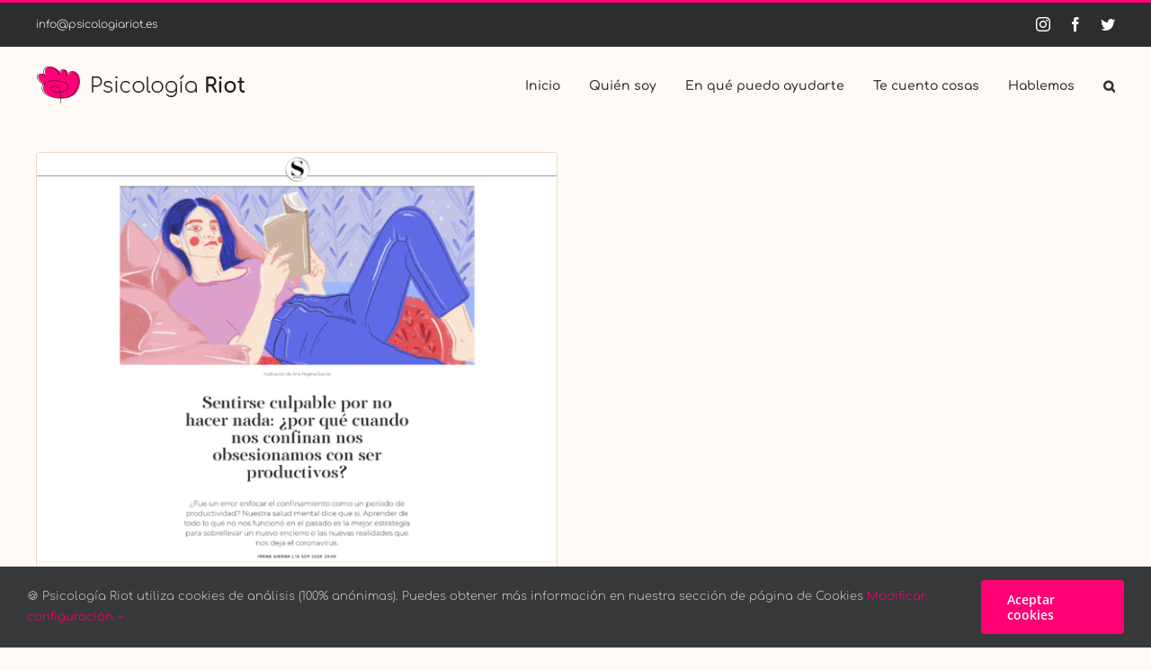

--- FILE ---
content_type: text/html; charset=utf-8
request_url: https://www.google.com/recaptcha/api2/anchor?ar=1&k=6Lf4qPoUAAAAAEEI8rAoNVdakT1z2UxyiaDNPDnT&co=aHR0cHM6Ly93d3cucHNpY29sb2dpYXJpb3QuZXM6NDQz&hl=en&v=PoyoqOPhxBO7pBk68S4YbpHZ&size=invisible&anchor-ms=20000&execute-ms=30000&cb=wyjuo8mvgz5f
body_size: 48759
content:
<!DOCTYPE HTML><html dir="ltr" lang="en"><head><meta http-equiv="Content-Type" content="text/html; charset=UTF-8">
<meta http-equiv="X-UA-Compatible" content="IE=edge">
<title>reCAPTCHA</title>
<style type="text/css">
/* cyrillic-ext */
@font-face {
  font-family: 'Roboto';
  font-style: normal;
  font-weight: 400;
  font-stretch: 100%;
  src: url(//fonts.gstatic.com/s/roboto/v48/KFO7CnqEu92Fr1ME7kSn66aGLdTylUAMa3GUBHMdazTgWw.woff2) format('woff2');
  unicode-range: U+0460-052F, U+1C80-1C8A, U+20B4, U+2DE0-2DFF, U+A640-A69F, U+FE2E-FE2F;
}
/* cyrillic */
@font-face {
  font-family: 'Roboto';
  font-style: normal;
  font-weight: 400;
  font-stretch: 100%;
  src: url(//fonts.gstatic.com/s/roboto/v48/KFO7CnqEu92Fr1ME7kSn66aGLdTylUAMa3iUBHMdazTgWw.woff2) format('woff2');
  unicode-range: U+0301, U+0400-045F, U+0490-0491, U+04B0-04B1, U+2116;
}
/* greek-ext */
@font-face {
  font-family: 'Roboto';
  font-style: normal;
  font-weight: 400;
  font-stretch: 100%;
  src: url(//fonts.gstatic.com/s/roboto/v48/KFO7CnqEu92Fr1ME7kSn66aGLdTylUAMa3CUBHMdazTgWw.woff2) format('woff2');
  unicode-range: U+1F00-1FFF;
}
/* greek */
@font-face {
  font-family: 'Roboto';
  font-style: normal;
  font-weight: 400;
  font-stretch: 100%;
  src: url(//fonts.gstatic.com/s/roboto/v48/KFO7CnqEu92Fr1ME7kSn66aGLdTylUAMa3-UBHMdazTgWw.woff2) format('woff2');
  unicode-range: U+0370-0377, U+037A-037F, U+0384-038A, U+038C, U+038E-03A1, U+03A3-03FF;
}
/* math */
@font-face {
  font-family: 'Roboto';
  font-style: normal;
  font-weight: 400;
  font-stretch: 100%;
  src: url(//fonts.gstatic.com/s/roboto/v48/KFO7CnqEu92Fr1ME7kSn66aGLdTylUAMawCUBHMdazTgWw.woff2) format('woff2');
  unicode-range: U+0302-0303, U+0305, U+0307-0308, U+0310, U+0312, U+0315, U+031A, U+0326-0327, U+032C, U+032F-0330, U+0332-0333, U+0338, U+033A, U+0346, U+034D, U+0391-03A1, U+03A3-03A9, U+03B1-03C9, U+03D1, U+03D5-03D6, U+03F0-03F1, U+03F4-03F5, U+2016-2017, U+2034-2038, U+203C, U+2040, U+2043, U+2047, U+2050, U+2057, U+205F, U+2070-2071, U+2074-208E, U+2090-209C, U+20D0-20DC, U+20E1, U+20E5-20EF, U+2100-2112, U+2114-2115, U+2117-2121, U+2123-214F, U+2190, U+2192, U+2194-21AE, U+21B0-21E5, U+21F1-21F2, U+21F4-2211, U+2213-2214, U+2216-22FF, U+2308-230B, U+2310, U+2319, U+231C-2321, U+2336-237A, U+237C, U+2395, U+239B-23B7, U+23D0, U+23DC-23E1, U+2474-2475, U+25AF, U+25B3, U+25B7, U+25BD, U+25C1, U+25CA, U+25CC, U+25FB, U+266D-266F, U+27C0-27FF, U+2900-2AFF, U+2B0E-2B11, U+2B30-2B4C, U+2BFE, U+3030, U+FF5B, U+FF5D, U+1D400-1D7FF, U+1EE00-1EEFF;
}
/* symbols */
@font-face {
  font-family: 'Roboto';
  font-style: normal;
  font-weight: 400;
  font-stretch: 100%;
  src: url(//fonts.gstatic.com/s/roboto/v48/KFO7CnqEu92Fr1ME7kSn66aGLdTylUAMaxKUBHMdazTgWw.woff2) format('woff2');
  unicode-range: U+0001-000C, U+000E-001F, U+007F-009F, U+20DD-20E0, U+20E2-20E4, U+2150-218F, U+2190, U+2192, U+2194-2199, U+21AF, U+21E6-21F0, U+21F3, U+2218-2219, U+2299, U+22C4-22C6, U+2300-243F, U+2440-244A, U+2460-24FF, U+25A0-27BF, U+2800-28FF, U+2921-2922, U+2981, U+29BF, U+29EB, U+2B00-2BFF, U+4DC0-4DFF, U+FFF9-FFFB, U+10140-1018E, U+10190-1019C, U+101A0, U+101D0-101FD, U+102E0-102FB, U+10E60-10E7E, U+1D2C0-1D2D3, U+1D2E0-1D37F, U+1F000-1F0FF, U+1F100-1F1AD, U+1F1E6-1F1FF, U+1F30D-1F30F, U+1F315, U+1F31C, U+1F31E, U+1F320-1F32C, U+1F336, U+1F378, U+1F37D, U+1F382, U+1F393-1F39F, U+1F3A7-1F3A8, U+1F3AC-1F3AF, U+1F3C2, U+1F3C4-1F3C6, U+1F3CA-1F3CE, U+1F3D4-1F3E0, U+1F3ED, U+1F3F1-1F3F3, U+1F3F5-1F3F7, U+1F408, U+1F415, U+1F41F, U+1F426, U+1F43F, U+1F441-1F442, U+1F444, U+1F446-1F449, U+1F44C-1F44E, U+1F453, U+1F46A, U+1F47D, U+1F4A3, U+1F4B0, U+1F4B3, U+1F4B9, U+1F4BB, U+1F4BF, U+1F4C8-1F4CB, U+1F4D6, U+1F4DA, U+1F4DF, U+1F4E3-1F4E6, U+1F4EA-1F4ED, U+1F4F7, U+1F4F9-1F4FB, U+1F4FD-1F4FE, U+1F503, U+1F507-1F50B, U+1F50D, U+1F512-1F513, U+1F53E-1F54A, U+1F54F-1F5FA, U+1F610, U+1F650-1F67F, U+1F687, U+1F68D, U+1F691, U+1F694, U+1F698, U+1F6AD, U+1F6B2, U+1F6B9-1F6BA, U+1F6BC, U+1F6C6-1F6CF, U+1F6D3-1F6D7, U+1F6E0-1F6EA, U+1F6F0-1F6F3, U+1F6F7-1F6FC, U+1F700-1F7FF, U+1F800-1F80B, U+1F810-1F847, U+1F850-1F859, U+1F860-1F887, U+1F890-1F8AD, U+1F8B0-1F8BB, U+1F8C0-1F8C1, U+1F900-1F90B, U+1F93B, U+1F946, U+1F984, U+1F996, U+1F9E9, U+1FA00-1FA6F, U+1FA70-1FA7C, U+1FA80-1FA89, U+1FA8F-1FAC6, U+1FACE-1FADC, U+1FADF-1FAE9, U+1FAF0-1FAF8, U+1FB00-1FBFF;
}
/* vietnamese */
@font-face {
  font-family: 'Roboto';
  font-style: normal;
  font-weight: 400;
  font-stretch: 100%;
  src: url(//fonts.gstatic.com/s/roboto/v48/KFO7CnqEu92Fr1ME7kSn66aGLdTylUAMa3OUBHMdazTgWw.woff2) format('woff2');
  unicode-range: U+0102-0103, U+0110-0111, U+0128-0129, U+0168-0169, U+01A0-01A1, U+01AF-01B0, U+0300-0301, U+0303-0304, U+0308-0309, U+0323, U+0329, U+1EA0-1EF9, U+20AB;
}
/* latin-ext */
@font-face {
  font-family: 'Roboto';
  font-style: normal;
  font-weight: 400;
  font-stretch: 100%;
  src: url(//fonts.gstatic.com/s/roboto/v48/KFO7CnqEu92Fr1ME7kSn66aGLdTylUAMa3KUBHMdazTgWw.woff2) format('woff2');
  unicode-range: U+0100-02BA, U+02BD-02C5, U+02C7-02CC, U+02CE-02D7, U+02DD-02FF, U+0304, U+0308, U+0329, U+1D00-1DBF, U+1E00-1E9F, U+1EF2-1EFF, U+2020, U+20A0-20AB, U+20AD-20C0, U+2113, U+2C60-2C7F, U+A720-A7FF;
}
/* latin */
@font-face {
  font-family: 'Roboto';
  font-style: normal;
  font-weight: 400;
  font-stretch: 100%;
  src: url(//fonts.gstatic.com/s/roboto/v48/KFO7CnqEu92Fr1ME7kSn66aGLdTylUAMa3yUBHMdazQ.woff2) format('woff2');
  unicode-range: U+0000-00FF, U+0131, U+0152-0153, U+02BB-02BC, U+02C6, U+02DA, U+02DC, U+0304, U+0308, U+0329, U+2000-206F, U+20AC, U+2122, U+2191, U+2193, U+2212, U+2215, U+FEFF, U+FFFD;
}
/* cyrillic-ext */
@font-face {
  font-family: 'Roboto';
  font-style: normal;
  font-weight: 500;
  font-stretch: 100%;
  src: url(//fonts.gstatic.com/s/roboto/v48/KFO7CnqEu92Fr1ME7kSn66aGLdTylUAMa3GUBHMdazTgWw.woff2) format('woff2');
  unicode-range: U+0460-052F, U+1C80-1C8A, U+20B4, U+2DE0-2DFF, U+A640-A69F, U+FE2E-FE2F;
}
/* cyrillic */
@font-face {
  font-family: 'Roboto';
  font-style: normal;
  font-weight: 500;
  font-stretch: 100%;
  src: url(//fonts.gstatic.com/s/roboto/v48/KFO7CnqEu92Fr1ME7kSn66aGLdTylUAMa3iUBHMdazTgWw.woff2) format('woff2');
  unicode-range: U+0301, U+0400-045F, U+0490-0491, U+04B0-04B1, U+2116;
}
/* greek-ext */
@font-face {
  font-family: 'Roboto';
  font-style: normal;
  font-weight: 500;
  font-stretch: 100%;
  src: url(//fonts.gstatic.com/s/roboto/v48/KFO7CnqEu92Fr1ME7kSn66aGLdTylUAMa3CUBHMdazTgWw.woff2) format('woff2');
  unicode-range: U+1F00-1FFF;
}
/* greek */
@font-face {
  font-family: 'Roboto';
  font-style: normal;
  font-weight: 500;
  font-stretch: 100%;
  src: url(//fonts.gstatic.com/s/roboto/v48/KFO7CnqEu92Fr1ME7kSn66aGLdTylUAMa3-UBHMdazTgWw.woff2) format('woff2');
  unicode-range: U+0370-0377, U+037A-037F, U+0384-038A, U+038C, U+038E-03A1, U+03A3-03FF;
}
/* math */
@font-face {
  font-family: 'Roboto';
  font-style: normal;
  font-weight: 500;
  font-stretch: 100%;
  src: url(//fonts.gstatic.com/s/roboto/v48/KFO7CnqEu92Fr1ME7kSn66aGLdTylUAMawCUBHMdazTgWw.woff2) format('woff2');
  unicode-range: U+0302-0303, U+0305, U+0307-0308, U+0310, U+0312, U+0315, U+031A, U+0326-0327, U+032C, U+032F-0330, U+0332-0333, U+0338, U+033A, U+0346, U+034D, U+0391-03A1, U+03A3-03A9, U+03B1-03C9, U+03D1, U+03D5-03D6, U+03F0-03F1, U+03F4-03F5, U+2016-2017, U+2034-2038, U+203C, U+2040, U+2043, U+2047, U+2050, U+2057, U+205F, U+2070-2071, U+2074-208E, U+2090-209C, U+20D0-20DC, U+20E1, U+20E5-20EF, U+2100-2112, U+2114-2115, U+2117-2121, U+2123-214F, U+2190, U+2192, U+2194-21AE, U+21B0-21E5, U+21F1-21F2, U+21F4-2211, U+2213-2214, U+2216-22FF, U+2308-230B, U+2310, U+2319, U+231C-2321, U+2336-237A, U+237C, U+2395, U+239B-23B7, U+23D0, U+23DC-23E1, U+2474-2475, U+25AF, U+25B3, U+25B7, U+25BD, U+25C1, U+25CA, U+25CC, U+25FB, U+266D-266F, U+27C0-27FF, U+2900-2AFF, U+2B0E-2B11, U+2B30-2B4C, U+2BFE, U+3030, U+FF5B, U+FF5D, U+1D400-1D7FF, U+1EE00-1EEFF;
}
/* symbols */
@font-face {
  font-family: 'Roboto';
  font-style: normal;
  font-weight: 500;
  font-stretch: 100%;
  src: url(//fonts.gstatic.com/s/roboto/v48/KFO7CnqEu92Fr1ME7kSn66aGLdTylUAMaxKUBHMdazTgWw.woff2) format('woff2');
  unicode-range: U+0001-000C, U+000E-001F, U+007F-009F, U+20DD-20E0, U+20E2-20E4, U+2150-218F, U+2190, U+2192, U+2194-2199, U+21AF, U+21E6-21F0, U+21F3, U+2218-2219, U+2299, U+22C4-22C6, U+2300-243F, U+2440-244A, U+2460-24FF, U+25A0-27BF, U+2800-28FF, U+2921-2922, U+2981, U+29BF, U+29EB, U+2B00-2BFF, U+4DC0-4DFF, U+FFF9-FFFB, U+10140-1018E, U+10190-1019C, U+101A0, U+101D0-101FD, U+102E0-102FB, U+10E60-10E7E, U+1D2C0-1D2D3, U+1D2E0-1D37F, U+1F000-1F0FF, U+1F100-1F1AD, U+1F1E6-1F1FF, U+1F30D-1F30F, U+1F315, U+1F31C, U+1F31E, U+1F320-1F32C, U+1F336, U+1F378, U+1F37D, U+1F382, U+1F393-1F39F, U+1F3A7-1F3A8, U+1F3AC-1F3AF, U+1F3C2, U+1F3C4-1F3C6, U+1F3CA-1F3CE, U+1F3D4-1F3E0, U+1F3ED, U+1F3F1-1F3F3, U+1F3F5-1F3F7, U+1F408, U+1F415, U+1F41F, U+1F426, U+1F43F, U+1F441-1F442, U+1F444, U+1F446-1F449, U+1F44C-1F44E, U+1F453, U+1F46A, U+1F47D, U+1F4A3, U+1F4B0, U+1F4B3, U+1F4B9, U+1F4BB, U+1F4BF, U+1F4C8-1F4CB, U+1F4D6, U+1F4DA, U+1F4DF, U+1F4E3-1F4E6, U+1F4EA-1F4ED, U+1F4F7, U+1F4F9-1F4FB, U+1F4FD-1F4FE, U+1F503, U+1F507-1F50B, U+1F50D, U+1F512-1F513, U+1F53E-1F54A, U+1F54F-1F5FA, U+1F610, U+1F650-1F67F, U+1F687, U+1F68D, U+1F691, U+1F694, U+1F698, U+1F6AD, U+1F6B2, U+1F6B9-1F6BA, U+1F6BC, U+1F6C6-1F6CF, U+1F6D3-1F6D7, U+1F6E0-1F6EA, U+1F6F0-1F6F3, U+1F6F7-1F6FC, U+1F700-1F7FF, U+1F800-1F80B, U+1F810-1F847, U+1F850-1F859, U+1F860-1F887, U+1F890-1F8AD, U+1F8B0-1F8BB, U+1F8C0-1F8C1, U+1F900-1F90B, U+1F93B, U+1F946, U+1F984, U+1F996, U+1F9E9, U+1FA00-1FA6F, U+1FA70-1FA7C, U+1FA80-1FA89, U+1FA8F-1FAC6, U+1FACE-1FADC, U+1FADF-1FAE9, U+1FAF0-1FAF8, U+1FB00-1FBFF;
}
/* vietnamese */
@font-face {
  font-family: 'Roboto';
  font-style: normal;
  font-weight: 500;
  font-stretch: 100%;
  src: url(//fonts.gstatic.com/s/roboto/v48/KFO7CnqEu92Fr1ME7kSn66aGLdTylUAMa3OUBHMdazTgWw.woff2) format('woff2');
  unicode-range: U+0102-0103, U+0110-0111, U+0128-0129, U+0168-0169, U+01A0-01A1, U+01AF-01B0, U+0300-0301, U+0303-0304, U+0308-0309, U+0323, U+0329, U+1EA0-1EF9, U+20AB;
}
/* latin-ext */
@font-face {
  font-family: 'Roboto';
  font-style: normal;
  font-weight: 500;
  font-stretch: 100%;
  src: url(//fonts.gstatic.com/s/roboto/v48/KFO7CnqEu92Fr1ME7kSn66aGLdTylUAMa3KUBHMdazTgWw.woff2) format('woff2');
  unicode-range: U+0100-02BA, U+02BD-02C5, U+02C7-02CC, U+02CE-02D7, U+02DD-02FF, U+0304, U+0308, U+0329, U+1D00-1DBF, U+1E00-1E9F, U+1EF2-1EFF, U+2020, U+20A0-20AB, U+20AD-20C0, U+2113, U+2C60-2C7F, U+A720-A7FF;
}
/* latin */
@font-face {
  font-family: 'Roboto';
  font-style: normal;
  font-weight: 500;
  font-stretch: 100%;
  src: url(//fonts.gstatic.com/s/roboto/v48/KFO7CnqEu92Fr1ME7kSn66aGLdTylUAMa3yUBHMdazQ.woff2) format('woff2');
  unicode-range: U+0000-00FF, U+0131, U+0152-0153, U+02BB-02BC, U+02C6, U+02DA, U+02DC, U+0304, U+0308, U+0329, U+2000-206F, U+20AC, U+2122, U+2191, U+2193, U+2212, U+2215, U+FEFF, U+FFFD;
}
/* cyrillic-ext */
@font-face {
  font-family: 'Roboto';
  font-style: normal;
  font-weight: 900;
  font-stretch: 100%;
  src: url(//fonts.gstatic.com/s/roboto/v48/KFO7CnqEu92Fr1ME7kSn66aGLdTylUAMa3GUBHMdazTgWw.woff2) format('woff2');
  unicode-range: U+0460-052F, U+1C80-1C8A, U+20B4, U+2DE0-2DFF, U+A640-A69F, U+FE2E-FE2F;
}
/* cyrillic */
@font-face {
  font-family: 'Roboto';
  font-style: normal;
  font-weight: 900;
  font-stretch: 100%;
  src: url(//fonts.gstatic.com/s/roboto/v48/KFO7CnqEu92Fr1ME7kSn66aGLdTylUAMa3iUBHMdazTgWw.woff2) format('woff2');
  unicode-range: U+0301, U+0400-045F, U+0490-0491, U+04B0-04B1, U+2116;
}
/* greek-ext */
@font-face {
  font-family: 'Roboto';
  font-style: normal;
  font-weight: 900;
  font-stretch: 100%;
  src: url(//fonts.gstatic.com/s/roboto/v48/KFO7CnqEu92Fr1ME7kSn66aGLdTylUAMa3CUBHMdazTgWw.woff2) format('woff2');
  unicode-range: U+1F00-1FFF;
}
/* greek */
@font-face {
  font-family: 'Roboto';
  font-style: normal;
  font-weight: 900;
  font-stretch: 100%;
  src: url(//fonts.gstatic.com/s/roboto/v48/KFO7CnqEu92Fr1ME7kSn66aGLdTylUAMa3-UBHMdazTgWw.woff2) format('woff2');
  unicode-range: U+0370-0377, U+037A-037F, U+0384-038A, U+038C, U+038E-03A1, U+03A3-03FF;
}
/* math */
@font-face {
  font-family: 'Roboto';
  font-style: normal;
  font-weight: 900;
  font-stretch: 100%;
  src: url(//fonts.gstatic.com/s/roboto/v48/KFO7CnqEu92Fr1ME7kSn66aGLdTylUAMawCUBHMdazTgWw.woff2) format('woff2');
  unicode-range: U+0302-0303, U+0305, U+0307-0308, U+0310, U+0312, U+0315, U+031A, U+0326-0327, U+032C, U+032F-0330, U+0332-0333, U+0338, U+033A, U+0346, U+034D, U+0391-03A1, U+03A3-03A9, U+03B1-03C9, U+03D1, U+03D5-03D6, U+03F0-03F1, U+03F4-03F5, U+2016-2017, U+2034-2038, U+203C, U+2040, U+2043, U+2047, U+2050, U+2057, U+205F, U+2070-2071, U+2074-208E, U+2090-209C, U+20D0-20DC, U+20E1, U+20E5-20EF, U+2100-2112, U+2114-2115, U+2117-2121, U+2123-214F, U+2190, U+2192, U+2194-21AE, U+21B0-21E5, U+21F1-21F2, U+21F4-2211, U+2213-2214, U+2216-22FF, U+2308-230B, U+2310, U+2319, U+231C-2321, U+2336-237A, U+237C, U+2395, U+239B-23B7, U+23D0, U+23DC-23E1, U+2474-2475, U+25AF, U+25B3, U+25B7, U+25BD, U+25C1, U+25CA, U+25CC, U+25FB, U+266D-266F, U+27C0-27FF, U+2900-2AFF, U+2B0E-2B11, U+2B30-2B4C, U+2BFE, U+3030, U+FF5B, U+FF5D, U+1D400-1D7FF, U+1EE00-1EEFF;
}
/* symbols */
@font-face {
  font-family: 'Roboto';
  font-style: normal;
  font-weight: 900;
  font-stretch: 100%;
  src: url(//fonts.gstatic.com/s/roboto/v48/KFO7CnqEu92Fr1ME7kSn66aGLdTylUAMaxKUBHMdazTgWw.woff2) format('woff2');
  unicode-range: U+0001-000C, U+000E-001F, U+007F-009F, U+20DD-20E0, U+20E2-20E4, U+2150-218F, U+2190, U+2192, U+2194-2199, U+21AF, U+21E6-21F0, U+21F3, U+2218-2219, U+2299, U+22C4-22C6, U+2300-243F, U+2440-244A, U+2460-24FF, U+25A0-27BF, U+2800-28FF, U+2921-2922, U+2981, U+29BF, U+29EB, U+2B00-2BFF, U+4DC0-4DFF, U+FFF9-FFFB, U+10140-1018E, U+10190-1019C, U+101A0, U+101D0-101FD, U+102E0-102FB, U+10E60-10E7E, U+1D2C0-1D2D3, U+1D2E0-1D37F, U+1F000-1F0FF, U+1F100-1F1AD, U+1F1E6-1F1FF, U+1F30D-1F30F, U+1F315, U+1F31C, U+1F31E, U+1F320-1F32C, U+1F336, U+1F378, U+1F37D, U+1F382, U+1F393-1F39F, U+1F3A7-1F3A8, U+1F3AC-1F3AF, U+1F3C2, U+1F3C4-1F3C6, U+1F3CA-1F3CE, U+1F3D4-1F3E0, U+1F3ED, U+1F3F1-1F3F3, U+1F3F5-1F3F7, U+1F408, U+1F415, U+1F41F, U+1F426, U+1F43F, U+1F441-1F442, U+1F444, U+1F446-1F449, U+1F44C-1F44E, U+1F453, U+1F46A, U+1F47D, U+1F4A3, U+1F4B0, U+1F4B3, U+1F4B9, U+1F4BB, U+1F4BF, U+1F4C8-1F4CB, U+1F4D6, U+1F4DA, U+1F4DF, U+1F4E3-1F4E6, U+1F4EA-1F4ED, U+1F4F7, U+1F4F9-1F4FB, U+1F4FD-1F4FE, U+1F503, U+1F507-1F50B, U+1F50D, U+1F512-1F513, U+1F53E-1F54A, U+1F54F-1F5FA, U+1F610, U+1F650-1F67F, U+1F687, U+1F68D, U+1F691, U+1F694, U+1F698, U+1F6AD, U+1F6B2, U+1F6B9-1F6BA, U+1F6BC, U+1F6C6-1F6CF, U+1F6D3-1F6D7, U+1F6E0-1F6EA, U+1F6F0-1F6F3, U+1F6F7-1F6FC, U+1F700-1F7FF, U+1F800-1F80B, U+1F810-1F847, U+1F850-1F859, U+1F860-1F887, U+1F890-1F8AD, U+1F8B0-1F8BB, U+1F8C0-1F8C1, U+1F900-1F90B, U+1F93B, U+1F946, U+1F984, U+1F996, U+1F9E9, U+1FA00-1FA6F, U+1FA70-1FA7C, U+1FA80-1FA89, U+1FA8F-1FAC6, U+1FACE-1FADC, U+1FADF-1FAE9, U+1FAF0-1FAF8, U+1FB00-1FBFF;
}
/* vietnamese */
@font-face {
  font-family: 'Roboto';
  font-style: normal;
  font-weight: 900;
  font-stretch: 100%;
  src: url(//fonts.gstatic.com/s/roboto/v48/KFO7CnqEu92Fr1ME7kSn66aGLdTylUAMa3OUBHMdazTgWw.woff2) format('woff2');
  unicode-range: U+0102-0103, U+0110-0111, U+0128-0129, U+0168-0169, U+01A0-01A1, U+01AF-01B0, U+0300-0301, U+0303-0304, U+0308-0309, U+0323, U+0329, U+1EA0-1EF9, U+20AB;
}
/* latin-ext */
@font-face {
  font-family: 'Roboto';
  font-style: normal;
  font-weight: 900;
  font-stretch: 100%;
  src: url(//fonts.gstatic.com/s/roboto/v48/KFO7CnqEu92Fr1ME7kSn66aGLdTylUAMa3KUBHMdazTgWw.woff2) format('woff2');
  unicode-range: U+0100-02BA, U+02BD-02C5, U+02C7-02CC, U+02CE-02D7, U+02DD-02FF, U+0304, U+0308, U+0329, U+1D00-1DBF, U+1E00-1E9F, U+1EF2-1EFF, U+2020, U+20A0-20AB, U+20AD-20C0, U+2113, U+2C60-2C7F, U+A720-A7FF;
}
/* latin */
@font-face {
  font-family: 'Roboto';
  font-style: normal;
  font-weight: 900;
  font-stretch: 100%;
  src: url(//fonts.gstatic.com/s/roboto/v48/KFO7CnqEu92Fr1ME7kSn66aGLdTylUAMa3yUBHMdazQ.woff2) format('woff2');
  unicode-range: U+0000-00FF, U+0131, U+0152-0153, U+02BB-02BC, U+02C6, U+02DA, U+02DC, U+0304, U+0308, U+0329, U+2000-206F, U+20AC, U+2122, U+2191, U+2193, U+2212, U+2215, U+FEFF, U+FFFD;
}

</style>
<link rel="stylesheet" type="text/css" href="https://www.gstatic.com/recaptcha/releases/PoyoqOPhxBO7pBk68S4YbpHZ/styles__ltr.css">
<script nonce="orCbPqnwgTHA25CbuLT1jA" type="text/javascript">window['__recaptcha_api'] = 'https://www.google.com/recaptcha/api2/';</script>
<script type="text/javascript" src="https://www.gstatic.com/recaptcha/releases/PoyoqOPhxBO7pBk68S4YbpHZ/recaptcha__en.js" nonce="orCbPqnwgTHA25CbuLT1jA">
      
    </script></head>
<body><div id="rc-anchor-alert" class="rc-anchor-alert"></div>
<input type="hidden" id="recaptcha-token" value="[base64]">
<script type="text/javascript" nonce="orCbPqnwgTHA25CbuLT1jA">
      recaptcha.anchor.Main.init("[\x22ainput\x22,[\x22bgdata\x22,\x22\x22,\[base64]/[base64]/[base64]/[base64]/[base64]/UltsKytdPUU6KEU8MjA0OD9SW2wrK109RT4+NnwxOTI6KChFJjY0NTEyKT09NTUyOTYmJk0rMTxjLmxlbmd0aCYmKGMuY2hhckNvZGVBdChNKzEpJjY0NTEyKT09NTYzMjA/[base64]/[base64]/[base64]/[base64]/[base64]/[base64]/[base64]\x22,\[base64]\x22,\x22wpLCiMKFw7zDhcOIwqvDt8OPw4PCo1B8YcKMwpwTQTwFw4HDnh7DrcO5w63DosOrQ8OawrzCvMK2woHCjQ5rwoM3f8O2wqlmwqJIw6LDrMOxGGHCkVrCuQBIwpQGEcORwpvDnsK+Y8Orw63CusKAw75rOjXDgMKwwpXCqMOdbEvDuFNMwqLDviMtw6/Cln/CmklHcFBHQMOeNHN6VG7Ds37Cv8OHwr7ClcOWLU/Ci0HCtCkiXxnCnMOMw7l9w4FBwr56wq5qYD7CsGbDnsOSScONKcKAeyApwqfCoGkHw4/CgGrCrsO7dcO4bQ3CnsOBwr7DssKMw4oBw7LCpsOSwrHChXJ/wrhIDWrDg8Kfw5rCr8KQUhkYNxg2wqkpU8KNwpNMHcO5wqrDocOxwrzDmMKjw6NJw67DtsOzw45xwrtiwp7CkwADfcK/bURAwrjDrsO0wqBHw4p/w6rDvTAyacK9GMOvGVwuPltqKkI/QwXCiAnDowTCkMKKwqchwq7DhsOhUGMnbSttwpdtLMOEwpfDtMO0wp1NY8KEw44EZsOEwosAasOzB1DCmsKlez7CqsO7EXs6GcOjw7p0egp5MXLCqcOqXkA1LCLCkXQ2w4PCpSt/wrPCixbDgThQw7jCnMOldj/CicO0ZsK9w65sacOqwpNmw4ZkwrfCmMOXwoE4eATDocO6FHskwpnCrgdZAcOTHiHDkVEzU2bDpMKNVGDCt8OPw6VBwrHCrsK/KsO9dhLDpMOQLEhJJlM4X8OUMkUzw4xwIsOWw6DCh3VIMWLCuz3CvhotVcK0wqlxUVQZXh/ClcK5w4wQNMKiQ8OAexRxw4hIwr3ClTDCvsKUw7/[base64]/[base64]/DhCMew6gyFMOlw6R3MMOmbMKwLsOQwpZADRvDgsKwwpV+K8OZwq9swrfCjDpbw6PDrQ9WcUVRJAPCjMOgw7NZwqPDuMO4w5RTw6zDgGhww7wgQsKfUcOGccOdwp7Ct8K+JjHCp2InwrofwqoqwqgcwpZ/a8Oqw5nCpBEANcK0JEzDvcKqGiPDiXlNUXXDmhHDtn3DtsKwwqxCwoRII1TDuhQ+wpzCrMKgw7tDbMK8SQHDuwzDt8OYw4pARMOQw5RGbsOYw7nCl8KGw5vDksKLw55Mw5Qgc8OAwpARwqzDkR15KcOhw5jCoxZOw6bCrMOzICV8wrFkwrTCt8KHwpQRI8OpwpEmwr/DhMOoJsK1NcOUw5Y1LhbClcOGw45QHkvDgEPCkww4w7/Ch1UcwoHCrcOdb8KhL3kZwrzDmcKGCXLDjMKNC17Di2XDgBHDuwkmfsOXMcK3fMO3w7F9w7k9wrTDqsKUwq/DpW3ClMKrwrc8w5nDqnTDtXVNFTssAArDgsKPwpkYBcOGw5xhwpg/[base64]/[base64]/DlcKTVFPCiDQbAMOSwrIJw5XCh8OUMS3CoxMqHMKONMKQVx8aw5wtBsOOF8KUSsKTwotvwrk1ZMOww4hDDgxxw41Ta8K1wppuw4VjwqTChWxuK8Omwqgsw6o5w4vChMO5wqjCmMOcUMK1dzMHw4diS8OpwqTCgCrCgMKDwo/Cj8KBIjnDgCbCnMKgbMOVBX49EW48w7zDpMO7w58pwoFAw7Ziw61ACXZkN0UrwpjCo0ZiKMOHwrHCjsKAVx3DsMKUb0ACwrJnB8OzwqbDo8OVw45xMU8/[base64]/w6bDm8KFV8OmGMO0w69aw51GVsODBmwOwoA5AzjClsOpwqMJOsKuwpvDgXkfJMKvwoXCo8OOw4TDlHokesKpCMK+wpM0H141w5xAwrzDgsKjw68DETLDnlrDhMOYwpBQwqhvwrfCtXpVBcOoZRZpw7bDrlTDocO5w5xPwrzCrcOBLlwPfMOJw57CpMK/C8Ozw4dJw74qw6F7P8ODw5XCoMO8wpfCvsOUw6MGNMODCWXCljRiwp8Cw4RFWMKibiwmFBrCjcOKFCJeQ2lUwrMTwpvCrTjCn2Q6wq09A8OSRcO2wpZEQ8ODC14+wofClMKLSMOkwr/DiEh2NsKsw6TCpcOwfiLCpcOWUsOnwrvCjsK2GcKHdsOiwrXDglE4w4waw6nDnWBecMKYSTJiw5PCuivDu8O4RMONB8OPw7bChsOtZsKCwonDocORwq9jeWULwq7CiMKXwrZWJMO2VsK+w4dZI8Oowpp+w6vDpMO3OcO5w5zDlsKRNHvDrB/Ds8Kow4zCk8OwNl5EK8KLXsOtwqN5wpEuJhkfLxpvw6LCo3bDpsKUfyDClFPCuG5vQnvCqnMoQcKEP8OAQUfDqmbDlMK/w7hZwpsDWQPDvMKZwpcGElfDuynDnHskMcO9w5HChgwaw6TDmsOGYW8fw73CnsODZFLCpGIrw4AAe8KTV8K8w43DgUbDrsKswqbClcK0wr1zL8OFwpHCqycAw4fDjcORUSjChQ42ED7DjlnDucOdw5ZPLiDDkGDDncOrwqEzworDvH3DpSIuwonCjjrCm8OQPWUgSS/CoGTDksKnwpzDsMKobS7Cg0/DqMOeTMOYw7/ClDl2w68AK8KASglxQsOZw7o5w6vDqVJfZMKhHwkSw6vDtMK+w4HDl8KVwp/Dp8KMw7QwCMKew50uw6HCksKSQ2RRw57DnMKVwpPCpMK/YMKOw4gIMnZCwptJw6B3fTB2w5R5CcKFw7tREh3DmilEZ0DCoMK8w47Dg8OMw4JgMVvDoirCtzvDkcOwLCjDgznCucK8w51ywqrDlMKTU8KawqtjKwt9w5TCi8KHeD1GL8OGI8O0K0rDisOVwp95IcKhMxg3w57CrMOYZMOEw7/CuUHCrkU0dz0mfHPDrcKBwpXCq3ceZcO6RcORw7PCsMOnLsOzw60VIcOWw6ogwoJIwr/DuMKmFcK0wojDj8KuWsOOw6jDhsO6w7vDk07Dkw9Kw71GDcKpwp/[base64]/CoyUKWcKWw4dGQ8KhWQMJBnpuCMOywq7DqsKDw6XDpcKiScOLNl4+P8KjdXUWwrDDh8ORw4fDjMOiw7EFw5BwJsOHwqTDpgnDjjsJw49TwoNhwqrCo0kuS0o7wr5jw77CssK3ak4WLMOYw4YcPE5bwqNRw60MBXEGwobDoH/[base64]/Cu0cWAH1uw7fCpcOnDTjDj8OxwpM9wqLDisOJwqDClsOtwrLCl8Kxwq/CqcKlDMOIKcKbwrLCmWVYw5jCg28Wd8OQBQNhTsOhw69Jwrxyw6XDhMOuIkJ1wpEtd8OXwqkAwqTCrGnDnn/CpWQcwqbChlB8wp1eLVLCsFLDpMONYcOFW20gecKKRcOHMkPDsDXCjMKhQz7CqcOuwo3CpRwpX8OZasOvw4sUecOVwq/CuRIzwp3Cl8OBJDXDnhPCu8KGw73DqgfCmEcJf8KsGhjDq0XCssOqw7sFXsKHakUZScK6w7bCtC/DuMODI8Oaw7HCrcK3wqojUBvCt0fDswpDw6NzwpzDpcKMw47DqsK4w7XDpiZyH8KtZXl3aBvDtyd5wr3DtAjCngjCvsKjwqwzw5xbKsKcKsKZH8KYw6w6SQDDl8O3w6kRZsKjfAbCm8OrwobDgMOxCiDDoycoVsKJw5/[base64]/asKdw6BVwoV/wqw2w4c/[base64]/w64+d8OyPMKTVMONTG84dsKKEAkrAl7DgXjDoiRWcMK9wq7DtsKtwrUITC/DhmY7w7PChjnCggNLwoLDlsOZIWHDhBDCpcKjBTDCjDXCs8KyFcONS8Otwo/DrsKOw4gHw5XDrcKOdALCpmPDn0XCgBBsw7XDqRZVEFQUG8OpZ8Kyw4fDksKAGsKEwr8aLcOQwoHDvsOVw6zDhMKDw4TCti/Cv0nCvVVjIEnDpjbClFPCk8OfNMKIV1QgDVfClcOSFV3Dp8Olw7PDuMO/[base64]/ChcKiw5cew5/[base64]/WnHCnQjDv8KPw6TDg8OSLQNdUGRFNXjDmW/CriDDjwZ8wqXClEHCmiPCmcK/w7Mvw4UGF0ceDcO6w6rClEkSwoDDv3JIwonDoEUfw7RVw4Z1w6ddwozCnsKRfcOXwpN1OnhDw6PCnyDCg8OsUChKwqTCu1AXI8KbAglkGkQYasKKwrrDssKqIMK1w5/Dkg7DtQ3Coy0rw4LCsSXDiDTDpsORZlslwrDDvTfDlz/DqMKdTjYXa8K+w7ATAw/[base64]/CusOVw7E2w6LCssK+OHHCpFPCsEDDmMKmWcOPw5k2w4YBwqMuw4gZw7xIw4jDvcOzLsOJwo/Dh8KSccKYccKVMMKeUcOZw43CuHESw5M7wp0uwprDvXnDpFrCogrDnzTDlwHCmC0ZfV0HwrvCoh/DlcKMASksNQPDtcKVWSDDrWfDrBPCvcKmw6fDtcKNHWbDixMGwqo/w7kSw7ZRwqxFYcOTC2FcE0rDoMKKw4xmw7AAIsOlwox/w5jDgnTDiMKtVsKNw4XCuMK6DsKOwrfDocOZRsOFNcKOw5LDuMKcwq1nw4RJwp7DlldnwonChy/Cs8Kfw6MMwpLCtsOECyzCu8OBPyXDv1nCncOUPjPChsODw6/DkGtrwr1bw7cFNMKVXghwOwxAw7FAwr3DuFoYacOSDsK1fsOyw5vCvcOZHQ7CpsOfX8KBNMKywpQ6w6NIwpLCuMONw7BJwobDg8KRwr0rwqnDrE/DpDoBwoZowpxaw6jDlHNxbcKuw5zDs8OGTGoNaMOJw5cgw5DCv1cRwpbDvsOkwpzCtMK0wqzCpcKYUsKLwoZZwpQBwoJfw7/ChjgJw5DCgSLDqGjDlBJOQ8Owwrhvw7APB8OowpzDmMK4DDjCqixzeijCncKGKcK5wrDDvyTCpUdLQ8KZw71Gw6B0K3cgw7zDg8OKRMO7UsK/[base64]/cSJiFTltwqdSH1/CicKpZ8Otw7DCun7CtsOYwpLClMK3w4/DlzDCncOzW2/Dh8KAwr/Di8KPw7rDq8OTOAfCnF7Di8OJw4fCs8OVRMK0w7jDtUEIDBcZRMOCL0lwNcOPBMO7IEZpwrTCgcOXQMKuXUwawozDvlxTwps6JsOvwozCtUxywr8GNMOyw73Cr8OJw4LClcOLDcKGWBdKEAzDo8O7w7w2wp5JQFEDwr7Dqi/[base64]/w5Q6wqB0YhfCpcK5w6nCjMKjX8OwWMKGwqFOw5gTVg/[base64]/Du8K4w5zCpHzDpE3DhAsXThMGSS4CfMKewrkxwpF2aR4Hw6DChx0Rw63DmnFpwpUjH0vCiGs6w4fCi8KBw5BMC1rComnDrMKlO8KqwqvDnkpmPcKQwpHDh8KHDTMOwr3CrsOSTcOow4TDtQ/Di08cVcKhw7/[base64]/UC/DlWxpwrIUw7cawqvCuz7CrMOZUTDDgWzDu8K/wpnDiDPDoGbCqsOdwo9KOA7Cn3EcwrBBwrVYw5xCNMO/JC93w7nCrcKgw6PCqSLCrgrClHjCljHDvydff8OmPVcICcOfwqHDqQsRw6nDoCbCt8KQJcOkdQbDjMKmw5LDpHnDpyd9w4rDiiVSEmNTw7xeMMOeRcKgw4bCsj3CszHCqMK7bsKQLQBeYhQlw6HDg8K/[base64]/w7NZGWTCuijCo2vCmk/CssOtSxzDssOCF8KOw6AlQ8K9IQzChcK8Nj0ca8KjJCh1w4RyU8KFfy/[base64]/DlMKpVh4kC8OIEDwbb8O4NS/[base64]/TkxHw6HCiMK6w6A/woQFw5ZpwpvDmQQ7TVbCs2sgVsKuGsKxwp3CuSDDmRbCpCRlfsKgwq17JhXCiMOQwoTCinXCssKUw4/Dv39fODzDoCDDlMKJwpdUw4PDskJBwoTCuW58w6HCmHoOBcOHTcKHDcOCwolWw7nDocOyA3nDkyfCjQjCkU7DlXvDmmzCgSrDr8KzEsKpEMKiMsK4QFbCqXdrworCvFN1IWEvczLDpz/DtQfCs8KKFx0zwpcvwoQZw6LDisOjVnkLw4rCicKwwpbDisK1wpPDgMO/Un7CmG42CsOOwrbDiGwjwot1MUbCkyFVw5jCkMK1ZhfDusKOZsObwobDjhQQNcOjwrzCozJXBMOWw4YuwpNIw6PDvybDrhUFOMOzw4Auw4EWw6gOYMONFxzDgsK3w5Y7HMK0IMKqFUvCscK4NwVgw45gw4/DqcKQRnHCisOzH8K2VsKdRMKqCMO7EcKcwpjDiDgEwo1WKMKrLcKBw613w6t+RMOhfMKcc8OdPsKgw5p6OmvCqQbDgcKnw7fCt8K2PMO8w6jCtsKew713d8KNLMOkw7UIwpFZw7dyw7hTwrbDqsO6w7/[base64]/w4w/[base64]/a2AuwobDgjTCu8O8w7t1w6LCtj7DpAM/Fm3DrwrDjX4zb0bDgjPDjcKGwqTCqsORw7ovRsOmacOqw43Dji7CklTCigvDuRnDviXCg8Oww79TwpNtw7ctRSbCk8OEwoLDicKqw53CklfDr8K5wqRmFSk+wpgIw4k/QgfCgMO2wrMuw6VWCRjDt8KHccKkLHoBwrNJGRXCnMOHwqfDjsOYfFnCtCvCgsKjWcKpIcKtw4zCo8OXJUlPw7vCjMOFFsKRPh/[base64]/wp7CgMKmMsKmaltNXsOVw4tJUcKHZcKzw4UhBRsQSMOVEsOKwpBQMMOVR8OwwrR0w6vDhVDDnMOWw47Cg1TDr8OqN2/Ci8KQNcOzNcOXw5TDgwRRbsKRwrnDncKNO8OywqAHw7PCtxguw6gBbsK2wqzCtsKvScO3azzChz8cbCdZTzrCjkDCicKwPF8uwrnDiFhHwr3Cq8Kmw7XCpcO/[base64]/YGXCpDx4FcKHcknCvFnDtCPCg8KyfMKbw7TCjcOIbsOmdkTCg8O5wrt4w6UrZsOhwrbDoBDCn8KcQw17wrUZw6vCsR/DiSXCvCkOwrFKfT/[base64]/CmsObw6g+w5DDj8ODw7PDh8O5USzDt8KVLcK6AMKwGlvDtADDrsO+w7/Cm8OvwoFAwofDuMKZw4XCvsOhUlRDO8KMwothw6XCgHZ6V2vDlUYPRsOOw6HDrcOUw7xvQMKCFsOscsKUw4TCkQBSAcOYw5fCtnPChMOVXgoFwo/Dlg4IM8OtUEDCnMO5w6sVwo9twrXDmxxBw4DDhcOow7bDkmd2wp3DoMOpAWhuwqzCksKtTsK9wqBZIE5Uw7kCwpjDkXkmwpjCnGl5WTjDqQPCnz7Dj8KnLcOewqBvUAjCiRfDsjrCij3CvFV8woRPwrwPw7XDlyPDshvCtMO+R1rCiWjCs8KcO8KZHidxD0bDr3Yvw4/CmMKcw6rDlMOOwqLDsh3Ckk3CkUDDgyjClcKFZ8Kdwo8bwr9maGorwq7CjUIbw6csWHVsw5dMJMKnFAbCg3RVw6cETsK9NcKGw6Mcw4fDh8OVeMO4DcOPBncYw5rDpMK6GnRoXMKYwq8YwoPDhx/DrDvDkcKewpUMXBEMfU42w5Frw48ow7dRw4pTN0IXPG/CpzwQwp19wqVGw5LCrMKEw43DkSvCncK+OiDDpDTDn8OXwqJBwpAeZwLChMO/OCp/aWxvFjLDpx1ow4HDo8OyFcOjBsKRbyd+w4UEwoPDicOkwrVVPsOBw4kBe8OtwowRw6MhfSg9w7PDlMOJwpbCu8K/[base64]/RS3Do8Oqw7wgw4nDu8OqAMKmZibDnQ/Cq1tuw63CqsKsw71MaGQkO8OzLXbCtsK4wojDm35PU8KRQCzDsFhpw4HCqsK4QR/[base64]/wqXClsKTwonDvsOCw7zCngrCuFzDvMOawqJ0wqnCtsKrDzhwQ8Odwp3DmnHCimfCvi/CoMKUHjRAFG8rbm1aw5Yhw4cMwqfCq8O1wqtVw4XDsGjDlHjDvxAIGsOwOB1OGcKoIsKqwpDCp8KWLhREw7vCvcOLwplEw6vDoMKSd2TDoMKpRSvDojYVwokKdMKtVG5swqI9w5MmwprDsz3Coy5xw4TDh8K/w5YZesKWw47Dg8Kiw6LCpHvCoSV/[base64]/Cr8O7I8OTw7TDmMKvXRTDph3DvcOkwqkJWg4cwp16wqBtw7/CoHjDsHMQJ8OfKhFcwqvDhRPCuMO2DcKJEcO0FsKSwozClcKMw5BfC3Nfw73DqMOiw4vDrcKgw7YEY8KPE8O9wq1/wqXDvVLCv8K7w6/Cn0HCqnV1NwPCqMKjwo0Fw5TDphzCisOIecKONcOmw4bDocO/w7xkwp3CoBrCksK1w7LCqFfCgsOqCsOtE8OwTk7CpMKmRMKCPHB4wrBBw6fDtELDksOEw4x+wqdMcW9xw4fDisKvw6TClMOdw4LDlMKjw44ewplHHcOWUcOHw5XCisK6wqrDkMKNw5Qow7rDtXR1XW52VsOWw5lqw4bCuizCpTfDtcOCw43DslDChcKawqhWw6DCg1/DogVIw5xDAcO/UsKQflXCtcK/[base64]/w6UWFsOjOcODI8Kbc1V4VcOjw4rCjFkEX8OPSVcMWWDCq1DDt8OtPHNxw6/DgEVmwppIEivCuQxSwo/DryLDqVIYSmpKwrbCn2ljXMOWwpEKwrLDiSIZw7/Cpw9odsOjTMKQP8OSEsOcdWLDlCtNw7XCliPChgE6WMOVw7s3wonDhcOzesOWCVLCrcOtcsOUCMK/w7fDisKhKzZXasOyw4HCn37CiDguwqApVMKQwqjChsONHyIudsOnw6bDnDc8ZsK3wrTDuHjCq8Oiw6p1amMbwr3DjizCg8OMw6ctwrzDu8K8wp/Dpm10RELClsK7KcKCwr7CjMKvwrY3w4vCrcKdMWjDh8KqdgHCu8KqdS/Cjy/CqMOwRBzCuxHDgsKIw71bPsOUQMKaCsKjAhvDjMOiR8O8KsO4RMK3wqrDlMKiWTdiw6jCk8KAI1bCr8OYN8KPD8OWw69Owqtjc8KMw7bCr8OMaMOuAQ/CnkHCnsODw6kKwo1yw5dyw53CmHbDs03CoRvCqyzDoMOZVsOLwoXClsOvwq/DtMOmw63Dj2J8L8O6VyrDqxwdw4nCsn91w5p7eXTCkxXCkFrCr8OAZ8OsV8OZQsOcSQZRLlUpw6QiNcOAw5bCrHd2w54Rw6DDmsKeRsKLw4ETw5/DkAzCvyQWITjDo3PCrQtiw79Ow7h2aTjCosOCw4/[base64]/wpfChsKrw7fCgcO1w5TCisKoOcOXwqZywrfCtlfDo8KjbMOLG8OPVxjDh2dkw5cwcsOowoHDp3NdwokEYMKjFBTDk8O1w4Brwo3Co28Iw4LCglxyw6LDlCUHwqU/[base64]/DssOmwowQw7zCtVNBTW8WwqdXcsKWbMK/[base64]/DosKad1xjwrLCtic3wovDol0kwq/DhMKWTcK9wpdXwogQAsOuJiTCr8KRHsOMOQnDnWIVPFJQEmjDtHB+N0bDpsOsJ3IFwoVJwqkqXGIcOMK2wrLCgBTDgsOkPyfDvMO0NHRLwo5Iw6ZCaMKaVcOhwrk/wo3CncOjw7ghwrdTwoc0HhHDjHzCocKpKmRfw4XCgx/[base64]/HgXDslgDwpXCmcKYbT1nGkzDgi0lTMKnwprDmEzCijvCr8Oyw63DsjnCsB7CksOCw57CosKydcO4w7gqBVNdRXfCtAbDp0ldw5XDh8O9YgQ0MMO7wo3DvGHCrTRKwpzDj2tjXMK2L3PCiQ/[base64]/CjwTDhDRFw7nDugLCkFIWw7XCvi3Ds8OZKcOVdsKGwq3CvDPCmcKMLsOEbilUwonDv3LCsMKXwrfDlsOdVcONwo/DuiVFDsKVw77DusKPVcOQw7rCtsKZQcKPwrEmw7d4aAYWXMOQAcKBwrBdwroXwrtITm18BmPDix3Dv8O2wrwxw7ZRwrbDpXx8E3XCkgEgPsOPNEZTQsOsGcOXwrrCl8ONw5fDg00GY8O/[base64]/[base64]/CqMOpw5E6BCInMcKSWTsZMyMCw4XDiGvCshNHfC0/w43CmhhWw77ClFd5w6rDhQLDjsKMJMKcKVASwqnCh8K8wqbDhsOow6HDocOJwp3DkMKYwpLDqGPDoFYjw79HwpXDiErDgsKzHFQvEhgrw71QM3dmwpYeIcOrIV5XVhzCgMKfw6PDnMKGwqRvw5h7woJ1eEXDhX7DrMKFeRRawqlgd8OHcsKbwow5YcKJwpN/w5VFXE8Iw61+w4gwcsKFKTzCvm7DkwlFwr/DksKlw4fDn8KFw6nDilrCvWjDtMOaPMKyw4XCm8KHK8K/w6rCtVJ4wqpIIsKOw4oFwplGwqLCkcKQOMKCwr1swrElSCzDrsO0wqjDlx0GwpbDoMK6FcO0wrgWwq/DoV/DuMKCw53Cu8K7Dx7DgQTDlMK9w4I0wrXDoMKDwopOw5McEnjComXCmV3Cs8O0Y8Kqw7AHIBPCrMOhwppSPD/DjcKLwrTDhhrDgMOawofCmcKAKnwpC8KkDT7DqsOhw5oEbcK+w6oUw64vwrzClcKeCUPDrsOGfxkoS8OPw4xWY19JG0bChXXDn28Gwqpwwr55CwgAAMO+woZQLwHCt1XDg2waw6JqfRfDisOPHH/[base64]/Drhkjwq3Dq2VOaMOGwrrCvMO9XwgewqoAwqHDtTfDp2wewo4ZXcKZKRJ8wpPDk13CkwZAVk7Cpj9te8KtNMOmwrzDmnQawqR4ZcO9w6vDkcKTKcKywqHDvsKawqwZw7MDFMKZwpvCosOfRilfTcOHQsO+YcOjwoh+dHd/wqthw7Jya3sJPSDCqV1rKsOYbFdeY1gqw5FFLcKYw47ChsKeezImw6hkIsKIG8OYwoADaW7Cn2VpJcK1fxDCr8OSDcOVwqNaJ8Ksw7XDhz89w4AEw6A/WsKOOS3CjsOvMcKYwpLDqsOlwqcjGUHCmVTDsSoJwpMMw6DDlsKUa17DncOMP1HDlsOoRcKnBTDCkARVw7RLwqzChw8tFMO0aig1wpclW8KZwp7DgGjDjWfDjAXDmcOUwo/DgcOCQ8O9aBwxw5ptJWlPc8KgRUnCk8OYDsKxwp5CPD/Ci2IWQQLChcKXw6shTMKxES9Vw7c5wpcWwo1ew7zCkm7CpMKvPxU5Z8OEJcOpecKFR21Wwr/DvGEBw4snGAbCkMOBwpk/W21Tw7Mmwo/CosOsOMKQGi1pZmXCrsOGacO/SsKeaSwfRlXDgcKKEsOKw7TDvnLDjHVeJH/DnjI7W14IwpDDnRnDgzPDl3vCvcK/wp3CicOIRcO1Z8OHw5VaBSEdXsKAw4rDvMOpVsKhBWpWEMKOw7t3w7rDj0hgwoDCqMOLwqYCw694w4bCsDXDhEnDuF3Cj8KCSsKGTC1OwpTCgSbDshZ0R0XCmxHCsMOiwqfCscOwQXxCwoHDh8KtZ1LCp8Oiw495w7pgXcK9AcO8JsKMwot0TcOUw7lswo/DvEIIFS1kCcK+w6h7KMOyZwI+KXR0T8OrRcO4wrYQw5MZwpFIdcOXa8OSE8ODCFjCpg8aw44Cwo/Dr8KYUSxZVcK+wqAvLUDDpmzDuCHDtT8fJgXCmhwcT8KUKMKrZXXClsKqwoHCgRvDgsOsw6FGazRSw4J5w7DCvExRw4nDsmMmZRHDrcKDLxpGw7lqwr00w6fCuhVbwoDCicK/KSoxHwJ6w6YDwrHDnVM3VcOYeTwPw43Ch8OLecOJMCLDmcO/[base64]/w7YrwpvDnkBJUU/Dl1kfw7JVLD11HsK+w7XDsAcvfFrDuG3Do8OaIcK3w63DuMO1TSUySSFaQh7DtnfCr3XDvwMDw7N7w5dUwp9OSkIVIcKxcjQnw7ZkLDXDlsKaMTLDscOSasKxMcKGwp3CuMKmwpcbw6xMwpkYXsOAS8KDw43DgMOUwrI5KMK/w5hNwqfCoMOMZcOpwrdiwr8TRl1cHR9SwoPCuMOoasKmw5lQw4jDg8KZOsOPw7/CuwDCtHLDkxY8wooIIsOQwqzDusOSwpvDtxvDvzkvBMKhTBhFw5LDssKfYMOew6R8w7otwq3DjH/[base64]/Dt3x/bUNfw6nDpsOJU1JUL2TDs8Ogw5t0CQoCcD/CmMOnwo3DgMKjw5LCgiLDnMOpwp/[base64]/CuGfDucO9w5PDjhhNPsKdOwHCqzrCqMOVw7/[base64]/CmsOJWHLCil5Bw7TCu8OOwoNCw7R/w4tSHcK8wolvw7bDjiXDuwM+WTNcwpjCrsKcX8OaYcO9SMO3wrzCi0/[base64]/w4nDqHwfw7B6w6M4w6gnwrjDuDrDnBnDksOAwrzCtVs1woPCu8O1GU5JwrPDlVzCkBHDl23Dkm5uwoNVw74lw5VyInsyRiFgIsKtN8ONwrdVwp/DqXUwLjcmwoTDqcOEJMKEUFcrw7vDqsOGwo3DiMOQwooqw73Ds8OJDMKSw53CgsOkQB48w7LColbCumzCi0PCkRLCtzHCpV4FU0ElwpZbwrLDnlQgwoXCpsOswpbDhcOHwqVMwo41R8K7wpRQdEUjwqQhIcODwrc/w7ceAyMOwpctJjjCpsK+ZHtcwo/CownDrMKTw5LClcKxwprCmMK4B8KqBsKPwo0ZdRFjcn/[base64]/CoWjDlULCrsKVYMO3wqFbeMKsw7IvTcKlB8KCXijDusOBHjPCjSDCssKsW3bDhX5AwpsswrTCqMOqIyrCrMKKw6Zuw5jCmi7DpxbChMO5Bx0GDsKcVsKaw7DDoMKtBMK3cjZyXwcWwpPDsnTDnMO0w6rCrsKkeMO4OSjClkQkwoLCiMKbwq/[base64]/CosK0DsKHbsKmwqJReUwuwqjDt8O5w5LCusO7w7ArMRsbWsOILcOkwrpAcS96wq5lw7vDpcOEw5YAwr/[base64]/wrjDtynCo8KUYkVBKUzCvDTDoyYFalZ6w5/[base64]/Di8KTLm7CuDTCqzXCrTh9wpMrwpROw6DCi2EZwpnDomNzw7bCpknCq3/DhwPDvsKqwp89w6rDssOUHB7CnCnDvQEeUWHDrsObw6vCm8OiOcOewqo1wqTCmmIXw4PDp0lZfcOVw4HCisKiQcOGwqUwwobCjMOESMKBwpDClD3CnMOdHXJHLBNbwp3CshvCjMOtwrZ6w53Dl8KqwrHCksOsw40WJTsdwrcGwqUvKwcNHsKrLlPClUlUV8O/wp8Ww6RNw5/CtxzCg8KBPkbDusKWwr9nw70pAcOtwrzCpFh9T8K8wq9AcF/CoAZqw6PDnSLDgsKnNsKRBsKiP8Obw44ewrDCpMKqCMOawpLCrsOndnorwroMwqHCg8OxacOxwrlFwpDDhsOKwpUSWlPCsMOWfsOWNsKgN1N/w50oRXsUw6nChcK1woxPfsKKOsOONMKhwrbDmGTCtzEgw77DlsO/[base64]/[base64]/Dg8ONEcO6wp8+VMOFw7YDI1TDm2vCicOMwqg1H8Oww6EDTFxbw78XNcOyI8O3w4JAa8KXIxQCw4zDvsOZwoEpw7/Du8OuW1XDuTHDqmFMFMOVw5clw7PDrEsmdDlsOWR/wosOeFJUPsO8PXRNOVfCscKZfsKkwo/DlMODw6rDkFkiM8K4wqHDnBBdY8Osw4J6OWnClwpYS0Flw7/DrMKowo/Dh27CqitfDMOFbXgDw5/DnQFFw7HDvEXCmCxmwq7Ds3AjCQLCoz8ywqPDimzCqMKmwoJ8aMK/wqZ/D2HDjy3DpWZ5I8Ktw5U3VsO8BhFJPTBlUB3Ct3FsFsOdP8OTwpcgBmgEwrMTwpDClUZdFMOkL8KoYBPDsDRCVsKOw4rCn8OBM8OPw7ROw6DDsH4xOlEWK8O/FWfClMOFw7wUP8OFwoU8PHkkw77DrMOkwr/DusK7EMK1w5sYUMKfw7/DmRjCp8KZSsK1w6gWw4rDqxA0djPCq8KYIElqQcONAyMQKBHDvFrDmsOcw5PDsjcRPA0WOTzCs8OYQcKxYjc7wokIF8OGw6t1UMOkBcOOwp9CBSclwoXDkMOEaTDDrsOHw4h1w43DnMKEw6LDvU3Dp8OhwrZEaMK9WUXCuMOlw4vCkht/BcOswoR5woTDkxgTw4jDh8Krw6HDqMKSw648w67Ci8OCwqFMDhJEF0MxbAzCpgtiNlApRAAfwrgOw6BFVcOuw4QpGB/DpMO4OcKBwrY9w6ETw7rChcKRWSUJAHTDklQ0wqvDvyU7w6TDtcOQcsKwBgnDucOVZUTDvmYzXGPDiMKEw5YqZsO1wrYhw6N1woEpw4HDosKtYMO/[base64]/NARXLjfCosK9wrHCpw/[base64]/[base64]/DpMK+wq4iC8K/eyBDCcKLXwMRYEJracKVSl/CngzCqTxxFkLCkDU2wq55wp8ew5PCssKqworCpsKkZMOEC2rCqErDskV3BcKKcMO4EREAw73DoyNYYsKaw7JCwqo0wqF/wq0Iw5XDrMOtScOyfsOSblQZwoZ6w6Vnw6PDrVIqGnnDmk9iMGJfw75oFikswpRUHwfDiMKvOCgdSmkew7LDhhxlWsKOw40Mw5bCnMOqFExLw4TDix9Rw6ogBnjCsWBLZcO4w7how6bCssOjEMOKAj/Du10gwrTDtsKvcVFBw6XCh2kUw6TCmAXDosKAwo1KBcKfwpsbccK3MT/DlR92w4Zmw58dwo/CthTDncOuelHDjmnDtyLDm3TCmmZ4w6EiBAnDvHvCnFkfMcKHw6fDq8KhHgPDoRV5w7rDiMOhwr5RN37DlMKcXMKADsOHwoFDMinCmcKsQh7DicOvJ3tPCMORwoXChhnCu8KRw4jCvAHCrxwcw7XDm8KVQsK2w5fCiMKGw4/CgmvDjSQFHsOAOTzCkmzDtXMCQsK3NjEPw5NhEihrHcKGwq7ClcKlIsKEw4XDngc/w7U8w7/CkS3Dl8OVwp1JwrnDuDrDoTPDumFOQ8OOIGTCkCLDthfCnMKpw74Jw7vDgsKVcHvCszBCw5wfTcK9ChPDowMNbVHDuMKtdkNGwrdAw69fwrYnwodMTcKoLMOswpgZwog/CsKtUMOcwrcRw5/DlGVEwo55wo3DmcKcw5zCkA5/w4rCjcK4OsKTw6XCuMOMw680TAdiCMKISsODC1AVwqw6UMK3w7TDnEwWOSvDhMKtwr5CacK8I0HCtsK2DlkpwpB1w6XCk0LDk3kVVC3CicKlGMKXwpsCTzN+Bhk/YcKqw79sOMOHbMK2Rjlnw5HDlsKDwohcGWfCqSzCosKpBmFBQcK8OSfCm3fCmXd2UxEdw6vCpcKBwpfCk2HDmMKxwpNsCcKmw6TDkGTCksKNY8Klw7IHXMK/wrPDuHbDkkfCk8KUwp7DnxvDoMKWQMOmw4/Cp38sFMKawptvKMOgbjFwU8K1wql2wqRuwr7CiGNYw4XDly17NEo5P8K+BicUDEbDk2BPAU5tKQohZSTDuRPDsBDCmwHCtMK8ahfDiCXDiHRAw5bCgSMnwrEKw6/DiV/DvFdadEzCn24JwoHDj2XDusODRGPDo0lJwrZ/aUjCpsKww7xxwoHCogIMVC0vwqsLDsOrTnXCj8OSw58aK8ODQcKRwogGwo5pwrRLwrLCiMKYVgjCpB/CtsORXMKSw707w63Cl8O9w5fCjBHCvXbDlT0sHcOnwro3wqY8w4xQXMOYWMOqwr/[base64]/BcK8wp3DkCTCu8O6w4jCn8K9XCnCtMOLw6FHwoVOw5B6w6tCwqbCsnXChcOfwp/DmsK7w4PChcOww5powqDDuRrDl2sDw4nDpTbCssOTBwVYdQnDokXDvlANC10Sw4TCvsKrwp3Ds8KLDMO5HhwEw79lwphsw4jDrMKuw7F4O8Obc3QVNcKgw6wUw5YDZh1qw58tVMOZw7gFwr7CtMKKw5Y0w4LDjsOBfMKIBsOpX8Oiw7HDhsOUwpgbWhYlU3QbNMK0w7/[base64]/w5Zhw6d6XcO9w5jCg2Epwo/DkEXDrBsAEjw9w440ZsKSX8Olw4MTwqwxKcKdwq/Cp2vCpG7CmsOrwpvDoMOCLwHDnCrCpiN8w7Adw4dNLC4OwobDnsKuNltnesOgw4pxB34kwrpkHy/DqkdUXsKBwpIhwqIEGsOjdcK7ChU3w7DCvxlLFy8AXsOgw4E5dMKdw7TDolE7wofCpMOow49jwpJiw4HCsMKxwrPCqMOrLj3DtcOFwoNpwq15wo8iwp8mRsOMSMOrw48TwpIqOQXCojvCkcK9cMOSRj0/wpI7TsKAWAHCiz4jRcOiO8KJSMKTR8OUw4/[base64]/CvC/Dv1Rew7ljw6kJw4rCnsKawqDCgcOeJ1fDuMKsTDgew41mwptlwpdRw6gKa3RYw4HDqcKRw63CjsKHwpJbdERUwqBAW3PDpcO8wonCj8OGwrpDw7MqBEpoGSxvS3FUw4pCwp/DmsKFwqLCu1XDpMOpw5DCgX18w5B1wpZdw5LDihfCn8KLw77CnsOPw6LCvSYaQ8K+dcKtw7hSPcKbw6LDiMKdAsK+F8KtwoLCpCQUwrVDwqLDqsKFd8KyHUXCkMKGw41Pw4zCh8Omw5/DnyU/w5nDm8OvwpMfwqnChVtPwo5zMsO0wqTDg8K5Dy3Dp8OywqNlQcOtVcO5woTDo0zDtDoUwofDniMmw4p5G8KkwpcaG8Ota8OFGEE0w4VoQsKXXMKzBcKAfcKeJ8KCZA9uwqxNwoHCs8KcwqrChsOxW8OFSMKBTcKZwrXDgV0zCsOwI8KMDsKLwpMbw7DDskDCizF/wp5QaH3DpXVPHnbCssKew5wlwogMAMOLWMKowonCgMOKMmbCu8O/[base64]/CrlwEV2wweHhbw45SacOEwp9Rw4xBwoTDoyvDqmlAJCs9w6HClMOpMlo5woTDp8KIw7PCpcOCOCHCtcKGQEbCoTPDuXXDusO7w67CgS1uw60yXA4IEsKXOVjDvFogRk/Ds8KSwpHDusK8ejLDtMObwpctDcKFw6nDvcO7w6bCrsOpVcO9wowLw64SwqbCscKzwr/Do8K3wqLDlMKPwrXCqWlgAhjDn8KLY8KxFxRxwpBYw6LCqsOMw43ClCvCtsKSw57DgitOdn4hAg/Do2fDuMKAw7BPwosCPsKqwovCm8OWw7Msw6Zsw6EbwrEnwoNmFMKgJ8KlFsOLTMKdw4FrHcOITcOew7nDjC3CocOQDX7CqcOpw7h9wplOZ1FefSnDmWlvw5/CusOrfw1ywpHCtHzCrTk1TcOWbQUuPz1FCMO3XmtJZMOAdMOTRVrDsMOTa1zDoMKwwpN2VkrCpMK5wqnDnkHDmV7Du3QOw4TChcK1aMOuXMKnL2XDh8KMeMOFwrLDgUjDoxYZw6HCtMKaw5XDhlDDhgDChcO/FMKBRHVHK8K0w4jDv8Kbwr0Zw4XDusOgVsKfw6lIwqQrcgXDj8O3wosncy4wwqxEZ0XClyTCm1rCgwsJwqcLSMKNw77Dnhx0w7xIHXLCsgHChcKSQGo5w6VQb8KBw5xpasK9w79PEgzCmhfDuwJOw6rDsMK+w5N/w7tNGFjDq8O3w7/CqAtvwqHCuBrDssK2C2haw4dVLMOVw6FvKsO1aMKoeMKmwrbCpMKCwqgtIsKCw5MeD1/CvyIKNlfDnRhXR8KJA8OgEikzw5wGwpjCs8OXf8O/wo/Dm8O0AcK3aMKoWMKnwq7DoG3DpUVabzkZwrjCv8KaOsKnw7fCpcKnP1AZQ1ZFJ8OkbFXDnsODGjQ\\u003d\x22],null,[\x22conf\x22,null,\x226Lf4qPoUAAAAAEEI8rAoNVdakT1z2UxyiaDNPDnT\x22,0,null,null,null,1,[21,125,63,73,95,87,41,43,42,83,102,105,109,121],[1017145,159],0,null,null,null,null,0,null,0,null,700,1,null,0,\[base64]/76lBhnEnQkZnOKMAhmv8xEZ\x22,0,0,null,null,1,null,0,0,null,null,null,0],\x22https://www.psicologiariot.es:443\x22,null,[3,1,1],null,null,null,1,3600,[\x22https://www.google.com/intl/en/policies/privacy/\x22,\x22https://www.google.com/intl/en/policies/terms/\x22],\x22I+gm0dZOQSrT+7rUdp5ofjTh0CZqrdvpWwp03EoTm04\\u003d\x22,1,0,null,1,1769303001448,0,0,[146,46,51,89],null,[60,70,159,206,50],\x22RC-6AcSq6ExpQvSyg\x22,null,null,null,null,null,\x220dAFcWeA7BZhma8_i2t0MeUDIpbkDWaTwwUmvPuWCmyAEFCaTj6iDqSSnN8B_pDsPIhyIJg2LeAzvvjaxrIOfwHXEm0Jfp_7HWMA\x22,1769385801239]");
    </script></body></html>